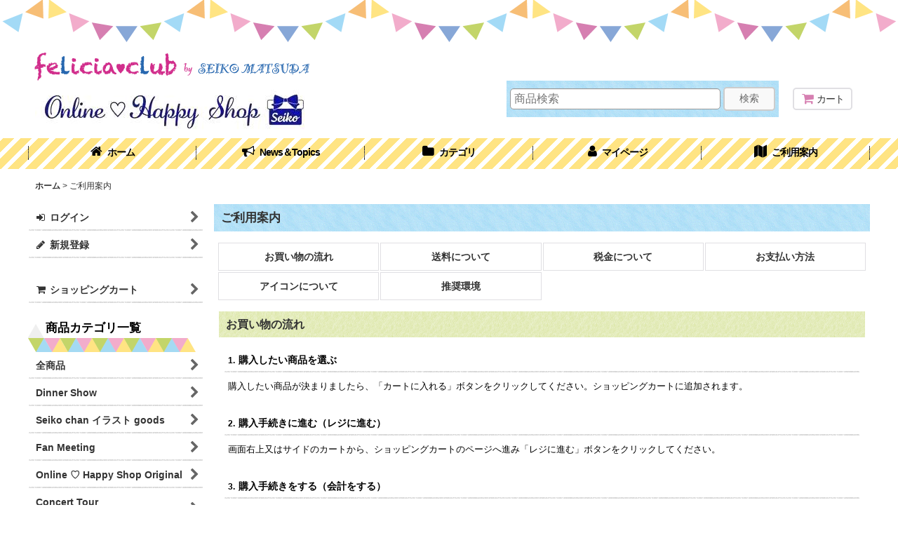

--- FILE ---
content_type: text/html; charset=UTF-8
request_url: https://www.feliciaclub-by-seikomatsuda.com/help
body_size: 14013
content:
<!DOCTYPE html><html lang="ja" class="responsive use_hover column_layout wide_layout touch021">
<head>
    <meta charset="utf-8" />
    <title>ご利用案内｜松田聖子｜felicia club by SEIKO MATSUDA Online Happy Shop オンラインストア</title>
    <meta name="keywords" content="松田聖子,フェリシアクラブ,タレント,ショップ,オンラインストア,ファッション,成城,felicia club" />
    <meta name="description" content="松田聖子がプロデュースするオンラインストア「felicia club by SEIKO MATSUDA」" />
    <meta name="viewport" content="width=device-width, initial-scale=1.0, user-scalable=yes, viewport-fit=cover" />
    <meta name="format-detection" content="telephone=no" />
    <meta name="apple-touch-fullscreen" content="YES" />
    <link rel="alternate" type="application/rss+xml" title="RSS" href="https://www.feliciaclub-by-seikomatsuda.com/rss/rss.php" />
    <link rel="canonical" href="https://www.feliciaclub-by-seikomatsuda.com/help" />
    <link href="https://www.feliciaclub-by-seikomatsuda.com/res/font/icon_font/ocnkiconf.min.css?v=11" rel="stylesheet">
    <link href="https://www.feliciaclub-by-seikomatsuda.com/res/touch001/style/ocnk.min.css?v=70" rel="stylesheet" />
    <link href="https://www.feliciaclub-by-seikomatsuda.com/res/touch021/style/template.css?1811011562" rel="stylesheet" />
    <link href="https://www.feliciaclub-by-seikomatsuda.com/res/touch021/style/default.css?1522656090" rel="stylesheet" />
    <script src="https://www.feliciaclub-by-seikomatsuda.com/res/touch021/js/jquery.min.js?1517808840"></script>
</head>
<body class="help_page_body">
  <div id="container" class="jpn_version visitor use_side_menu has_left_side_menu">
    <div id="inner_container" class="vertical_stacking">
      <div id="main_wrapper" class="stacking_item">
    <header>
        <div id="header_wrapper" class="standard_header has_search_bar">
            <div id="header" class="header">
                <div class="copy center_aligned_copy fix_center">
<img src="https://www.feliciaclub-by-seikomatsuda.com/data/feliciaclubstore/image/20141030_6b9e5a.png">
                </div>
                <div id="header_area" class="fix_center">
                    <div id="inner_header" class="flex_layout flex_j_between flex_nowrap">
                        <div class="header_left menu_opener_box left_menu_opener_box">
<div class="header_nav">
    <ul class="inner_header_nav  flex_layout flex_nowrap inner_header_nav_column1 reset_list_style">
        <li class="header_nav_item wrapped_item h_side_menu_opener flex_layout has_nav_icon" data-type="left">
            <a href="javascript:void(0);" class="nav_btn flex_layout flex_a_center" role="button">
                <div class="nav_text flex_s_center">
                    <i class="fa fa-bars menu_nav_icon" aria-hidden="true"></i>

                    <span class="nav_label"> メニュー</span>
                </div>
            </a>
        </li>
    </ul>
</div>
                        </div>
                        <div class="header_center center_shop_name">
                            <div class="shop_name_box">
                                <div class="shoplogofree custom_space">
<img src="https://www.feliciaclub-by-seikomatsuda.com/data/feliciaclubstore/image/online_logo_new.jpg">
                                </div>
                            </div>
                        </div>
                        <div class="header_right header_nav_size1">
<div class="header_nav">
    <ul class="inner_header_nav  flex_layout flex_nowrap flex_j_end inner_header_nav_column1 reset_list_style">
        <li class="header_nav_item wrapped_item h_cart flex_layout has_nav_icon">
            <a href="https://www.feliciaclub-by-seikomatsuda.com/cart" class="nav_btn flex_layout flex_a_center">
                <div class="nav_text flex_s_center">
                    <i class="fa fa-shopping-cart menu_nav_icon" aria-hidden="true"><span class="cart_qty"></span></i>

                    <span class="nav_label">カート</span>
                </div>
            </a>
        </li>
    </ul>
</div>
                        </div>
                    </div>
<div class="search_bar hidden_search_bar has_header_right_size1 header_search_bar">
    <div class="inner_search_bar fix_center">
                                    <div class="search form_data" itemscope="itemscope" itemtype="http://schema.org/WebSite">
                                <meta itemprop="url" content="https://www.feliciaclub-by-seikomatsuda.com" />
                                <form class="search_form" method="get" action="https://www.feliciaclub-by-seikomatsuda.com/product-list" role="search" itemprop="potentialAction" itemscope="itemscope" itemtype="http://schema.org/SearchAction">
                                    <meta itemprop="target" content="https://www.feliciaclub-by-seikomatsuda.com/product-list/?keyword={keyword}" />
                                    <input type="hidden" name="search_tmp" value="検索">                                    <input type="search" class="search_box" name="keyword" value="" placeholder="商品検索" itemprop="query-input" />
                                    <span class="global_btn">
                                        <button type="submit" class="searchinput btn_color_common btn_size_small vami" name="Submit" value="検索">
                                            <span class="button_head_space"></span>
                                            <span class="button_text">検索</span>
                                            <span class="button_end_space"></span>
                                        </button>

                                    </span>
                                </form>
                            </div>

        <span class="close_btn_box">
            <a href="javascript:void(0);" class="search_close icon_btn" aria-label="キャンセル" role="button">
                <span class="close_btn"><i class="fa fa-times" aria-hidden="true"></i></span>
            </a>
        </span>
    </div>
</div>
                </div>
            </div>

            <nav class="header_global_nav">
<div class="global_nav column5">
    <ul class="inner_global_nav  flex_layout flex_nowrap fix_center reset_list_style">
        <li class="global_nav_item wrapped_item g_home flex_layout has_nav_icon">
            <a href="https://www.feliciaclub-by-seikomatsuda.com/" class="nav_btn flex_layout flex_a_center">
                <div class="nav_text flex_s_center">
                    <i class="fa fa-home menu_nav_icon" aria-hidden="true"></i>

                    <span class="nav_label">ホーム</span>
                </div>
            </a>
        </li>
        <li class="global_nav_item wrapped_item g_news flex_layout has_nav_icon">
            <a href="https://www.feliciaclub-by-seikomatsuda.com/news" class="nav_btn flex_layout flex_a_center">
                <div class="nav_text flex_s_center">
                    <i class="fa fa-bullhorn menu_nav_icon" aria-hidden="true"></i>

                    <span class="nav_label">News＆Topics</span>
                </div>
            </a>
        </li>
        <li class="global_nav_item wrapped_item g_category flex_layout has_nav_icon">
            <a href="https://www.feliciaclub-by-seikomatsuda.com/category" class="nav_btn flex_layout flex_a_center">
                <div class="nav_text flex_s_center">
                    <i class="fa fa-folder menu_nav_icon" aria-hidden="true"></i>

                    <span class="nav_label">カテゴリ</span>
                </div>
            </a>
        </li>
        <li class="global_nav_item wrapped_item g_member flex_layout has_nav_icon">
            <a href="https://www.feliciaclub-by-seikomatsuda.com/member" class="nav_btn flex_layout flex_a_center secure_link">
                <div class="nav_text flex_s_center">
                    <i class="fa fa-user menu_nav_icon" aria-hidden="true"></i>

                    <span class="nav_label">マイページ</span>
                </div>
            </a>
        </li>
        <li class="global_nav_item wrapped_item g_help flex_layout nav_on has_nav_icon">
            <a href="https://www.feliciaclub-by-seikomatsuda.com/help" class="nav_btn flex_layout flex_a_center">
                <div class="nav_text flex_s_center">
                    <i class="fa fa-map menu_nav_icon" aria-hidden="true"></i>

                    <span class="nav_label">ご利用案内</span>
                </div>
            </a>
        </li>
    </ul>
</div>
            </nav>

            <div class="popup_base popup_base_menu fix_center">
                <div class="popup_nav_area popup_primal_menu hidden_nav_area fix_center" aria-hidden="true" aria-expanded="false" role="dialog">
                    <div class="inner_popup_nav_area popup_nav_box fix_center">
                        <div class="upper_popup_nav">
<div class="header_font_setting">
    <div class="font_setting">
        <span class="set_font_title">文字サイズ<span class="colon">:</span></span>
        <span class="set_font_normal"></span><span class="set_font_large"></span>
    </div>
</div>
                        </div>
<div class="popup_nav column1">
    <ul class="inner_popup_nav  flex_layout advanced_flex_wrap padfix reset_list_style" data-inner=".nav_text">
        <li class="popup_nav_item wrapped_item t_home flex_layout has_nav_icon">
            <a href="https://www.feliciaclub-by-seikomatsuda.com/" class="nav_btn flex_layout flex_a_center">
                <div class="nav_text flex_s_center">
                    <i class="fa fa-home menu_nav_icon" aria-hidden="true"></i>
                    <i class="fa fa-chevron-right right_side_nav_icon chevron_right_icon" aria-hidden="true"></i>

                    <span class="nav_label">ホーム</span>
                </div>
            </a>
        </li>
        <li class="popup_nav_item wrapped_item t_cart flex_layout has_nav_icon">
            <a href="https://www.feliciaclub-by-seikomatsuda.com/cart" class="nav_btn flex_layout flex_a_center">
                <div class="nav_text flex_s_center">
                    <i class="fa fa-shopping-cart menu_nav_icon" aria-hidden="true"><span class="cart_qty"></span></i>
                    <i class="fa fa-chevron-right right_side_nav_icon chevron_right_icon" aria-hidden="true"></i>

                    <span class="nav_label">ショッピングカート</span>
                </div>
            </a>
        </li>
        <li class="popup_nav_item wrapped_item t_register flex_layout has_nav_icon">
            <a href="https://www.feliciaclub-by-seikomatsuda.com/register" class="nav_btn flex_layout flex_a_center secure_link">
                <div class="nav_text flex_s_center">
                    <i class="fa fa-pencil menu_nav_icon" aria-hidden="true"></i>
                    <i class="fa fa-chevron-right right_side_nav_icon chevron_right_icon" aria-hidden="true"></i>

                    <span class="nav_label">新規登録</span>
                </div>
            </a>
        </li>
        <li class="popup_nav_item wrapped_item t_singin flex_layout has_nav_icon">
            <a href="https://www.feliciaclub-by-seikomatsuda.com/member-login" class="nav_btn flex_layout flex_a_center secure_link">
                <div class="nav_text flex_s_center">
                    <i class="fa fa-sign-in menu_nav_icon" aria-hidden="true"></i>
                    <i class="fa fa-chevron-right right_side_nav_icon chevron_right_icon" aria-hidden="true"></i>

                    <span class="nav_label">ログイン</span>
                </div>
            </a>
        </li>
        <li class="popup_nav_item wrapped_item t_search flex_layout has_nav_icon search_bar_opener">
            <a href="javascript:void(0);" class="nav_btn flex_layout flex_a_center" aria-haspopup="true" role="button">
                <div class="nav_text flex_s_center">
                    <i class="fa fa-search menu_nav_icon" aria-hidden="true"></i>
                    <i class="fa fa-chevron-right right_side_nav_icon chevron_right_icon" aria-hidden="true"></i>

                    <span class="nav_label">商品検索</span>
                </div>
            </a>
        </li>
        <li class="popup_nav_item wrapped_item t_category flex_layout has_nav_icon">
            <a href="https://www.feliciaclub-by-seikomatsuda.com/category" class="nav_btn flex_layout flex_a_center">
                <div class="nav_text flex_s_center">
                    <i class="fa fa-folder menu_nav_icon" aria-hidden="true"></i>
                    <i class="fa fa-chevron-right right_side_nav_icon chevron_right_icon" aria-hidden="true"></i>

                    <span class="nav_label">商品カテゴリ一覧</span>
                </div>
            </a>
        </li>
        <li class="popup_nav_item wrapped_item item_list_link t_newitem flex_layout has_nav_icon">
            <a href="https://www.feliciaclub-by-seikomatsuda.com/new" class="nav_btn flex_layout flex_a_center">
                <div class="nav_text flex_s_center">
                    <i class="fa fa-flag menu_nav_icon" aria-hidden="true"></i>
                    <i class="fa fa-chevron-right right_side_nav_icon chevron_right_icon" aria-hidden="true"></i>

                    <span class="nav_label">New Items</span>
                </div>
            </a>
        </li>
        <li class="popup_nav_item wrapped_item t_recommend flex_layout has_nav_icon">
            <a href="https://www.feliciaclub-by-seikomatsuda.com/pickup" class="nav_btn flex_layout flex_a_center">
                <div class="nav_text flex_s_center">
                    <i class="fa fa-thumbs-o-up menu_nav_icon" aria-hidden="true"></i>
                    <i class="fa fa-chevron-right right_side_nav_icon chevron_right_icon" aria-hidden="true"></i>

                    <span class="nav_label">おすすめ商品</span>
                </div>
            </a>
        </li>
        <li class="popup_nav_item wrapped_item item_list_link t_ranking flex_layout has_nav_icon">
            <a href="https://www.feliciaclub-by-seikomatsuda.com/ranking" class="nav_btn flex_layout flex_a_center">
                <div class="nav_text flex_s_center">
                    <i class="fa fa-trophy menu_nav_icon" aria-hidden="true"></i>
                    <i class="fa fa-chevron-right right_side_nav_icon chevron_right_icon" aria-hidden="true"></i>

                    <span class="nav_label">Item Ranking</span>
                </div>
            </a>
        </li>
        <li class="popup_nav_item wrapped_item t_info flex_layout has_nav_icon">
            <a href="https://www.feliciaclub-by-seikomatsuda.com/info" class="nav_btn flex_layout flex_a_center">
                <div class="nav_text flex_s_center">
                    <i class="fa fa-file-text menu_nav_icon" aria-hidden="true"></i>
                    <i class="fa fa-chevron-right right_side_nav_icon chevron_right_icon" aria-hidden="true"></i>

                    <span class="nav_label">特定商取引法表示</span>
                </div>
            </a>
        </li>
        <li class="popup_nav_item wrapped_item t_help flex_layout nav_on has_nav_icon">
            <a href="https://www.feliciaclub-by-seikomatsuda.com/help" class="nav_btn flex_layout flex_a_center">
                <div class="nav_text flex_s_center">
                    <i class="fa fa-map menu_nav_icon" aria-hidden="true"></i>
                    <i class="fa fa-chevron-right right_side_nav_icon chevron_right_icon" aria-hidden="true"></i>

                    <span class="nav_label">ご利用案内</span>
                </div>
            </a>
        </li>
        <li class="popup_nav_item wrapped_item t_contact flex_layout has_nav_icon">
            <a href="https://www.feliciaclub-by-seikomatsuda.com/contact" class="nav_btn flex_layout flex_a_center secure_link">
                <div class="nav_text flex_s_center">
                    <i class="fa fa-envelope menu_nav_icon" aria-hidden="true"></i>
                    <i class="fa fa-chevron-right right_side_nav_icon chevron_right_icon" aria-hidden="true"></i>

                    <span class="nav_label">お問い合わせ</span>
                </div>
            </a>
        </li>
    </ul>
</div>
                        <div class="lower_popup_nav">
                        </div>
                        <div class="nav_close_box">
                            <a href="javascript:void(0);" class="nav_close" aria-label="閉じる" role="button"><span class="nav_close_btn"><i class="fa fa-times" aria-hidden="true"></i></span></a>
                        </div>
                        <a class="close_btn_box icon_btn" href="javascript:void(0);" aria-label="閉じる" role="button">
                            <span class="close_btn">
                                <i class="fa fa-times" aria-hidden="true"></i>
                            </span>
                        </a>
                    </div>
                </div>
            </div>

        </div>
    </header>

        <div id="contents" class="layout_2_col standard_contents">

    <div class="breadcrumb_area fix_center">
    <ol class="breadcrumb_list" itemscope itemtype="https://schema.org/BreadcrumbList">
        <li class="breadcrumb_nav breadcrumb_nav1" itemprop="itemListElement" itemscope itemtype="https://schema.org/ListItem">
            <a href="https://www.feliciaclub-by-seikomatsuda.com/" itemprop="item">
                <span class="breadcrumb_text" itemprop="name">ホーム</span>
            </a>
            <meta itemprop="position" content="1">
        </li>
        <li class="breadcrumb_nav" itemprop="itemListElement" itemscope itemtype="https://schema.org/ListItem">
            <span class="gt">&gt;</span>
                <span class="thispage" itemprop="name">ご利用案内</span>
            <meta itemprop="position" content="2">
        </li>
    </ol>
</div>
        <div id="inner_contents" class="clearfix fix_center">
          <div id="maincol">
            <main id="main_container">
              <div id="inner_main_container">
                <section>
                  <div class="page_box help">
                                <div class="page_title">
                                    <h2>
                                        <span class="title_head_space"></span>
                                        <span class="title_text">ご利用案内</span>
                                        <span class="title_end_space"></span>

                                    </h2>
                                </div>

                    <div class="page_contents help_contents help_regular_contents">
                      <div class="inner_page_contents">
                        <div class="help_navigation anchor_nav_area">
                          <div class="flex_layout flex_wrap reset_list_style" data-adjustment="off">
                                                        <div class="help_flow_btn_box wrapped_item flex_layout">
                              <a href="#help_step" class="help_flow_btn flex_layout flex_a_center flex_j_center anchor_link nav_btn">
                                <div class="nav_text flex_s_center"><span class="anchor_nav_head_space"></span>お買い物の流れ<span class="anchor_nav_end_space"></span></div>
                              </a>
                            </div>
                                                        <div class="help_shipping_btn_box wrapped_item flex_layout">
                              <a href="#help_charge" class="help_shipping_btn flex_layout flex_a_center flex_j_center anchor_link nav_btn">
                                <div class="nav_text flex_s_center"><span class="anchor_nav_head_space"></span>送料について<span class="anchor_nav_end_space"></span></div>
                              </a>
                            </div>
                                                        <div class="help_tax_btn_box wrapped_item flex_layout">
                              <a href="#help_tax" class="help_tax_btn flex_layout flex_a_center flex_j_center anchor_link nav_btn">
                                <div class="nav_text flex_s_center"><span class="anchor_nav_head_space"></span>税金について<span class="anchor_nav_end_space"></span></div>
                              </a>
                            </div>
                                                        <div class="help_pay_btn_box wrapped_item flex_layout">
                              <a href="#help_payment" class="help_pay_btn flex_layout flex_a_center flex_j_center anchor_link nav_btn">
                                <div class="nav_text flex_s_center"><span class="anchor_nav_head_space"></span>お支払い方法<span class="anchor_nav_end_space"></span></div>
                              </a>
                            </div>
                                                        <div class="help_icon_btn_box wrapped_item flex_layout">
                              <a href="#help_icon" class="help_icon_btn flex_layout flex_a_center flex_j_center anchor_link nav_btn">
                                <div class="nav_text flex_s_center"><span class="anchor_nav_head_space"></span>アイコンについて<span class="anchor_nav_end_space"></span></div>
                              </a>
                            </div>
                                                        <div class="help_environment_btn_box wrapped_item flex_layout">
                              <a href="#help_spec" class="help_environment_btn flex_layout flex_a_center flex_j_center anchor_link nav_btn">
                                <div class="nav_text flex_s_center"><span class="anchor_nav_head_space"></span>推奨環境<span class="anchor_nav_end_space"></span></div>
                              </a>
                            </div>
                                                      </div>
                        </div>
                                        <section id="01">
                                            <div id="help_step" class="contents_box">
                                                <div class="section_title">
                                                    <h3>
                                                        <span class="title_head_space"></span>
                                                        <span class="title_text">お買い物の流れ</span>
                                                        <span class="title_end_space"></span>
                                                    </h3>
                                                </div>
                                                <div id="step_contents" class="inner_contents_box">
                                                    <section>
                                                        <div id="step1" class="help_step">
                                                            <div class="section_title">
                                                                <h4>
                                                                    <span class="title_head_space"></span>
                                                                    <span class="title_text"><span class="step_number">1.</span>購入したい商品を選ぶ</span>
                                                                    <span class="title_end_space"></span>
                                                                </h4>
                                                            </div>
                                                                <div class="help_data help_step_data">
                                                                <p>購入したい商品が決まりましたら、「カートに入れる」ボタンをクリックしてください。ショッピングカートに追加されます。</p>
                                                            </div>
                                                            </div>
                                                    </section>
                                                    <section>
                                                        <div id="step2" class="help_step">
                                                            <div class="section_title">
                                                                <h4>
                                                                    <span class="title_head_space"></span>
                                                                    <span class="title_text"><span class="step_number">2.</span>購入手続きに進む（レジに進む）</span>
                                                                    <span class="title_end_space"></span>
                                                                </h4>
                                                            </div>
                                                                <div class="help_data help_step_data">
                                                                <p>画面右上又はサイドのカートから、ショッピングカートのページへ進み「レジに進む」ボタンをクリックしてください。</p>
                                                            </div>
                                                            </div>
                                                    </section>
                                                    <section>
                                                        <div id="step3" class="help_step">
                                                            <div class="section_title">
                                                                <h4>
                                                                    <span class="title_head_space"></span>
                                                                    <span class="title_text"><span class="step_number">3.</span>購入手続きをする（会計をする）</span>
                                                                    <span class="title_end_space"></span>
                                                                </h4>
                                                            </div>
                                                                <div class="help_data help_step_data">
                                                                <p>カートの説明に従って、「購入者情報」「お届け先情報」「お支払い方法」などを決定します。</p>
                                                            </div>
                                                            </div>
                                                    </section>
                                                    <section>
                                                        <div id="step4" class="help_step">
                                                            <div class="section_title">
                                                                <h4>
                                                                    <span class="title_head_space"></span>
                                                                    <span class="title_text"><span class="step_number">4.</span>確認のメールが届きます</span>
                                                                    <span class="title_end_space"></span>
                                                                </h4>
                                                            </div>
                                                                <div class="help_data help_step_data">
                                                                <p>購入内容のメールが届きます。</p>
                                                            </div>
                                                            </div>
                                                    </section>
                                                    <section>
                                                        <div id="step5" class="help_step">
                                                            <div class="section_title">
                                                                <h4>
                                                                    <span class="title_head_space"></span>
                                                                    <span class="title_text"><span class="step_number">5.</span>商品が届きます</span>
                                                                    <span class="title_end_space"></span>
                                                                </h4>
                                                            </div>
                                                            </div>
                                                    </section>
                                                    <div id="freearea" class="help_step">
                                                        <div class="help_data help_step_data custom_space">
※お客様のご都合による返品はいたしかねますので予めご了承お願いいたします。<br />
商品発送後、ご注文いただきました商品が返送された場合は、発送・返送にかかった往復の送料・代引手数料・梱包材費用等の実費をご請求させていただきます。予めご了承の程お願いいたします。<br />
<br />
 交換をご希望の場合は、商品到着後5日以内にお問い合わせフォームから<br />
メールにてお知らせください。<br />
 同額、またはそれ以上の商品が交換対象となります。<br />
お客様のご都合による交換につきましての送料は、お客様負担とさせていただきます。<br />
 商品は、宅急便の「元払い」または、ゆうパックにてご返送ください。<br />
なお、交換に関してはご希望に添えない場合もございますので予めご了承ください。<br />
 当社理由（お申込み商品と異なっている・汚損・破損）の場合は、返品・交換させていただきます。<br />
その際の送料は、当社負担といたします。<br />
<br />
 万一、配送中の破損などがございましたら、まず配送業者であるヤマト運輸に直接ご連絡ください。<br />
その際、配送担当者より直接ご連絡させていただく場合がございますので、予めご了承ください。<br />
その後、送料・手数料とも当社負担で早急にご注文いただいた商品をご送付いたします。<br />
(但し、在庫がない商品に関しては交換ができない場合もございます。）<br />
また、交換に関してご希望に添えない場合もございますので予めご了承の程宜しくお願いいたします。
                                                        </div>
                                                    </div>
                                                </div>
                                            </div>
                                        </section>
                                        <section id="02">
                                            <div id="help_charge" class="contents_box">
                                                <div class="section_title">
                                                    <h3>
                                                        <span class="title_head_space"></span>
                                                        <span class="title_text">送料について</span>
                                                        <span class="title_end_space"></span>
                                                    </h3>
                                                </div>
                                                <div id="charge_contents" class="inner_contents_box help_charge_free">
                                                    <div class="help_data help_charge_free_data custom_space">
<div class="side_box shoppingcart side_cart_empty"><div class="section_title"><h2>宅急便運賃一覧表</h2></div></div><p>（単位：円）  (下記料金の消費外税は外税です。)   2025年10月1日よりヤマト運輸宅急便基本運賃の改定に伴い、<br />
120サイズ以上の送料を変更させていただきました。<br />
皆様のご理解とご協力をお願い致します。<br />
<br />
商品の注文内容により送料が変更になる場合がございます。<br />
その際は受注確定メールにて変更後の金額をお知らせいたしますので、<br />
ご了承願います。<br />
</p><p>&nbsp;</p><table class="standard-1"><colgroup><col width="7%" /> <col width="8%" /> <col width="8%" /> <col width="8%" /> <col width="9%" /> <col width="7%" /> <col width="7%" /> <col width="7%" /> <col width="9%" /> <col width="7%" /> <col width="7%" /> <col width="9%" /> <col width="7%" /></colgroup><tbody><tr><th>サイズ</th><th>北海道</th><th>北東北</th><th>南東北</th><th>関東</th><th>信越</th><th>中部</th><th>北陸</th><th>関西</th><th>中国</th><th>四国</th><th>九州</th><th>沖縄</th></tr><tr><th>&nbsp;</th><td>北海道</td><td>青森県<br />秋田県<br />岩手県</td><td>宮城県<br />山形県<br />福島県</td><td>茨城県<br />栃木県<br />群馬県<br />埼玉県<br />千葉県<br />神奈川県<br />東京都<br />山梨県</td><td>新潟県<br />長野県</td><td>静岡県<br />愛知県<br />三重県<br />岐阜県</td><td>富山県<br />石川県<br />福井県</td><td>大阪府<br />京都府<br />滋賀県<br />奈良県<br />和歌山県<br />兵庫県</td><td>岡山県<br />広島県<br />山口県<br />鳥取県<br />島根県</td><td>香川県<br />徳島県<br />愛媛県<br />高知県</td><td>福岡県<br />佐賀県<br />長崎県<br />熊本県<br />大分県<br />宮崎県<br />鹿児島県</td><td>沖縄県</td></tr><tr><th>60</th><td>1,320</td><td>960</td><td>850</td><td>850</td><td>850</td><td>850</td><td>850</td><td>960</td><td>1,080</td><td>1,080</td><td>1,320</td><td>1,320</td></tr><tr><th>80</th><td>1,580</td><td>1,220</td><td>1,110</td><td>1,110</td><td>1,110</td><td>1,110</td><td>1,110</td><td>1,220</td><td>1,340</td><td>1,340</td><td>1,580</td><td>1,880</td></tr><tr><th>100</th><td>1,860</td><td>1,500</td><td>1,390</td><td>1,390</td><td>1,390</td><td>1,390</td><td>1,390</td><td>1,500</td><td>1,620</td><td>1,620</td><td>1,860</td><td>2,460</td></tr><tr><th>120</th><td>2,370</td><td>1,970</td><td>1,850</td><td>1,850</td><td>1,850</td><td>1,850</td><td>1,850</td><td>1,970</td><td>2,100</td><td>2,100</td><td>2,370</td><td>3,050</td></tr><tr><th>140</th><td>2,950</td><td>2,520</td><td>2,390</td><td>2,390</td><td>2,390</td><td>2,390</td><td>2,390</td><td>2,520</td><td>2,660</td><td>2,660</td><td>2,950</td><td>3,660</td></tr><tr><th>160</th><td>3,300</td><td>2,870</td><td>2,740</td><td>2,740</td><td>2,740</td><td>2,740</td><td>2,740</td><td>2,870</td><td>3,010</td><td>3,010</td><td>3,300</td><td>4,250</td></tr></tbody></table><p>&nbsp;</p><p>&nbsp;</p><p><strong>【ご利用上のご注意】</strong><ul><li>大きさ（cm）は、縦・横・高さの合計です。</li><li>大きさ、重さのどちらか一方が超えている場合は、超えている方のサイズの扱いになります。</li></ul><table class="standard-2"><tbody><tr><th colspan="3">サイズ区分</th></tr><tr><th>サイズ</th><th>3辺計</th><th>重量</th></tr><tr><td class="zone">60サイズ</td><td>60cm迄</td><td>2kg迄</td></tr><tr><td class="zone">80サイズ</td><td>80cm迄</td><td>5kg迄</td></tr><tr><td class="zone">100サイズ</td><td>100cm迄</td><td>10kg迄</td></tr><tr><td class="zone">120サイズ</td><td>120cm迄</td><td>15kg迄</td></tr><tr><td class="zone">140サイズ</td><td>140cm迄</td><td>20kg迄</td></tr><tr><td class="zone">160サイズ</td><td>160cm迄</td><td>25kg迄</td></tr></tbody></table></p>
                                                    </div>
                                                </div>
                                            </div>
                                        </section>
                                        <section id="07">
                                            <div id="help_tax" class="contents_box">
                                                <div class="section_title">
                                                    <h3>
                                                        <span class="title_head_space"></span>
                                                        <span class="title_text">税金について</span>
                                                        <span class="title_end_space"></span>
                                                    </h3>
                                                </div>
                                                <div id="tax_contents" class="inner_contents_box">
                                                    <section>
                                                        <div id="tax1" class="help_tax">
                                                            <div class="section_title">
                                                                <h4>
                                                                    <span class="title_head_space"></span>
                                                                    <span class="title_text">内税表示</span>
                                                                    <span class="title_end_space"></span>
                                                                </h4>
                                                            </div>
                                                            <div class="help_data help_tax_data">
                                                                <p>※税金は販売価格に含まれています</p>
                                                            </div>
                                                        </div>
                                                    </section>
                                                </div>
                                            </div>
                                        </section>
                                        <section id="03">
                                            <div id="help_payment" class="contents_box">
                                                <div class="section_title">
                                                    <h3>
                                                        <span class="title_head_space"></span>
                                                        <span class="title_text">お支払い方法</span>
                                                        <span class="title_end_space"></span>
                                                    </h3>
                                                </div>
                                                <div id="payment_contents" class="inner_contents_box">

<section>
    <div id="payment_cod" class="help_payment">
        <div class="section_title">
            <h4>
                <span class="title_head_space"></span>
                <span class="title_text">代金引換</span>
                <span class="title_end_space"></span>
            </h4>
        </div>
        <div class="help_data help_payment_data">
            <p>業者はヤマト運輸を使用します。</p>
            <div class="data_table_box">
                <table class="data_table">
                    <caption><div class="table_caption"><span class="caption_text">代金引換手数料は下記のとおりです。 総お支払い金額(商品代＋送料＋代金引換手数料)に応じて、代金引換手数料が決まります。</span></div></caption>
                    <thead>
                        <tr>
                            <th class="cell_header postop cellcenter posleft" scope="col">総お支払い金額</th>
                            <th class="cell_header postop cellcenter posright" scope="col">手数料</th>
                        </tr>
                    </thead>
                    <tbody>
                        <tr>
                            <th class="cell_header cellnormal cellleft posleft" scope="row">0<span class="currency_label after_price">円</span>以上～10,000<span class="currency_label after_price">円</span>未満</th>
                            <td class="cell_data cellright posright"><span class="payment_price">330<span class="currency_label after_price">円</span></span></td>
                        </tr>
                        <tr>
                            <th class="cell_header cellnormal cellleft posleft" scope="row">10,000<span class="currency_label after_price">円</span>以上～30,000<span class="currency_label after_price">円</span>未満</th>
                            <td class="cell_data cellright posright"><span class="payment_price">440<span class="currency_label after_price">円</span></span></td>
                        </tr>
                        <tr>
                            <th class="cell_header cellnormal cellleft posleft" scope="row">30,000<span class="currency_label after_price">円</span>以上～100,000<span class="currency_label after_price">円</span>未満</th>
                            <td class="cell_data cellright posright"><span class="payment_price">660<span class="currency_label after_price">円</span></span></td>
                        </tr>
                        <tr>
                            <th class="cell_header cellnormal cellleft posleft posbottom" scope="row">100,000<span class="currency_label after_price">円</span>以上～300,000<span class="currency_label after_price">円</span>未満</th>
                            <td class="cell_data cellright posright posbottom"><span class="payment_price">1,100<span class="currency_label after_price">円</span></span></td>
                        </tr>
                    </tbody>
                </table>
            </div>
        </div>
    </div>
</section>
<section>
    <div id="payment_card" class="help_payment">
        <div class="section_title">
            <h4>
                <span class="title_head_space"></span>
                <span class="title_text">クレジットカード</span>
                <span class="title_end_space"></span>
            </h4>
        </div>
    </div>
</section>                                                </div>
                                            </div>
                                        </section>
                                        <section id="04">
                                            <div id="help_icon" class="contents_box">
                                                <div class="section_title">
                                                    <h3>
                                                        <span class="title_head_space"></span>
                                                        <span class="title_text">アイコンについて</span>
                                                        <span class="title_end_space"></span>
                                                    </h3>
                                                </div>
                                                <div id="icon_contents" class="inner_contents_box">
                                                    <div class="help_data help_icon_data">
                                                        <div class="data_table_box">
                                                            <table class="data_table">
                                                                <tbody>
                                                                    <tr id="icon_new">
                                                                        <th class="cell_header cellcenter posleft postop" scope="row">
                                                                            <img src="https://www.feliciaclub-by-seikomatsuda.com/res/css78/img/new.gif" width="60" height="15" class="icon_new vami" alt="" />
                                                                        </th>
                                                                        <td class="cell_data cellleft posright postop">
                                                                            <div class="help_icon_data custom_space">
新着商品です。
                                                                     </div>
                                                                        </td>
                                                                    </tr>
                                                                    <tr id="icon_pickup">
                                                                        <th class="cell_header cellcenter posleft" scope="row">
                                                                            <img src="https://www.feliciaclub-by-seikomatsuda.com/res/css36/img/pickup.gif" width="60" height="15" class="icon_pickup vami" alt="" />
                                                                        </th>
                                                                        <td class="cell_data cellleft posright">
                                                                            <div class="help_icon_data custom_space">
おすすめ商品です。
                                                                            </div>
                                                                        </td>
                                                                    </tr>
                                                                    <tr id="icon_rank">
                                                                        <th class="cell_header cellcenter posleft posbottom" scope="row">
                                                                            <img src="https://www.feliciaclub-by-seikomatsuda.com/res/layout021/img/icon_no1_x2.gif" width="60" height="15" class="icon_rank vami" alt="" />
                                                                        </th>
                                                                        <td class="cell_data cellleft posright posbottom">
                                                                            <div class="help_icon_data custom_space">
売り上げランキング上位5位までこのマークがつきます。
                                                                            </div>
                                                                        </td>
                                                                    </tr>
                                                                </tbody>
                                                            </table>
                                                        </div>
                                                    </div>
                                                </div>
                                            </div>
                                        </section>
                                        <section id="08">
                                            <div id="help_spec" class="contents_box">
                                                <div class="section_title">
                                                    <h3>
                                                        <span class="title_head_space"></span>
                                                        <span class="title_text">推奨環境</span>
                                                        <span class="title_end_space"></span>
                                                    </h3>
                                                </div>
                                                <div id="spec_contents" class="inner_contents_box">
                                                    <div id="spec1" class="help_spec">
                                                        <div class="help_data help_spec_data">
                                                            <dl>
                                                                <dt>利用ブラウザについて</dt>
                                                                <dd>
                                                                    <p class="help_spec_ios box_padding"><span class="help_spec_device">iOS 16.7.10以上<span class="colon">:</span></span> <span class="help_spec_browser_safari">Safari</span></p>
                                                                    <p class="help_spec_android box_padding"><span class="help_spec_device">Android<span class="colon">:</span></span> <span class="help_spec_browser_chrome">Chrome</span></p>
                                                                    <p class="help_spec_windows box_padding"><span class="help_spec_device">Windows<span class="colon">:</span></span> <span class="help_spec_browser_ie">Microsoft Edge</span><span class="help_spec_browser_firefox"><span class="comma_separator">, </span>Firefox</span><span class="help_spec_browser_chrome"><span class="comma_separator">, </span>Google Chrome</span></p>
                                                                    <p class="help_spec_mac box_padding"><span class="help_spec_device">Mac macOS 13以上<span class="colon">:</span></span> <span class="help_spec_browser_safari">Safari</span><span class="help_spec_browser_firefox"><span class="comma_separator">, </span>Firefox</span><span class="help_spec_browser_chrome"><span class="comma_separator">, </span>Google Chrome</span></p>
                                                                </dd>
                                                            </dl>
                                                        </div>
                                                    </div>
                                                    <div id="spec2" class="help_spec">
                                                        <div class="help_data help_spec_data">
                                                            <dl>
                                                                <dt>Cookie(クッキー)</dt>
                                                                <dd>Cookieを「無効」に設定されている場合は、Cookieを「有効」に設定してご利用ください。</dd>
                                                            </dl>
                                                        </div>
                                                    </div>
                                                    <div id="spec3" class="help_spec">
                                                        <div class="help_data help_spec_data">
                                                            <dl>
                                                                <dt>SSL</dt>
                                                                <dd>
                                                                    <div class="clearfix">
                                                                        <p>このサイトではネット上でより安全にデータを送受信するために、SSLを利用しています。<br />SSLとは、インターネット上での送受信するデータを暗号化し、お客様のプライバシーを保護するシステムです。</p>
                                                                        <img src="https://www.feliciaclub-by-seikomatsuda.com/res/touch021/img/all/ssl_x2.gif" class="ssl_image" width="115" height="55" alt="SSL" />
                                                                    </div>
                                                                </dd>
                                                            </dl>
                                                        </div>
                                                    </div>
                                                </div>
                                            </div>
                                        </section>

                                    </div>
                                </div>

                            </div>
                        </section>

                    </div>
                </main>
            </div>

            <aside id="left_side_col" class="side_col">
                <div class="side_container has_toggle_menu_list">
                    <div class="inner_side_container">
                        <div class="side_box login_nav_box side_section">
<div class="side_nav column1 basic_nav">
    <ul class="inner_side_nav  inner_basic_nav flex_nowrap padfix reset_list_style" data-inner=".nav_text">
        <li class="basic_nav_item wrapped_item s_singin flex_layout has_nav_icon">
            <a href="https://www.feliciaclub-by-seikomatsuda.com/member-login" class="nav_btn flex_layout flex_a_center secure_link">
                <div class="nav_text flex_s_center">
                    <i class="fa fa-sign-in menu_nav_icon" aria-hidden="true"></i>
                    <i class="fa fa-chevron-right right_side_nav_icon chevron_right_icon" aria-hidden="true"></i>

                    <span class="nav_label">ログイン</span>
                </div>
            </a>
        </li>
        <li class="basic_nav_item wrapped_item s_register flex_layout has_nav_icon">
            <a href="https://www.feliciaclub-by-seikomatsuda.com/register" class="nav_btn flex_layout flex_a_center secure_link">
                <div class="nav_text flex_s_center">
                    <i class="fa fa-pencil menu_nav_icon" aria-hidden="true"></i>
                    <i class="fa fa-chevron-right right_side_nav_icon chevron_right_icon" aria-hidden="true"></i>

                    <span class="nav_label">新規登録</span>
                </div>
            </a>
        </li>
    </ul>
</div>
                        </div>
                        <div class="side_box cart_nav_box side_section">
<div class="side_nav column1 basic_nav">
    <ul class="inner_side_nav  inner_basic_nav flex_nowrap padfix reset_list_style" data-inner=".nav_text">
        <li class="basic_nav_item wrapped_item s_cart flex_layout has_nav_icon">
            <a href="https://www.feliciaclub-by-seikomatsuda.com/cart" class="nav_btn flex_layout flex_a_center">
                <div class="nav_text flex_s_center">
                    <i class="fa fa-shopping-cart menu_nav_icon" aria-hidden="true"><span class="cart_qty"></span></i>
                    <i class="fa fa-chevron-right right_side_nav_icon chevron_right_icon" aria-hidden="true"></i>

                    <span class="nav_label">ショッピングカート</span>
                </div>
            </a>
        </li>
    </ul>
</div>
                        </div>
                                                                                    <section class="side_box category_nav_box side_section">
                            <div class="section_title">
                                <h2>
                                    <span class="title_head_space"></span>
                                    <span class="title_text">商品カテゴリ一覧</span>
                                    <span class="title_end_space"></span>
                                </h2>
                            </div>
                            <div class="side_itemlist_nav category_nav">
                                <ul class="menu_link_list inner_itemlist_nav toggle_menu_list">
                                    <li class="menu_link_item itemlist_nav_item all_items">
                                        <a href="https://www.feliciaclub-by-seikomatsuda.com/product-list" class="parental_menu_link item_list_link nav_btn">
                                            <span class="nav_space"></span>
                                            <i class="fa fa-chevron-right right_side_nav_icon chevron_right_icon" aria-hidden="true"></i>
                                            <span class="nav_label">全商品</span>
                                        </a>
                                    </li>
                                    <li class="menu_link_item itemlist_nav_item maincategory16">
                                        <a href="https://www.feliciaclub-by-seikomatsuda.com/product-list/16" class="parental_menu_link item_list_link nav_btn categorylink16">
                                            <div class="nav_text flex_s_center">
                                                <span class="nav_space"></span>
                                                <i class="fa fa-chevron-right right_side_nav_icon chevron_right_icon" aria-hidden="true"></i>
                                                <span class="nav_label">
                                                    Dinner Show
                                                </span>
                                            </div>
                                        </a>
                                    </li>
                                    <li class="menu_link_item itemlist_nav_item maincategory40">
                                        <a href="https://www.feliciaclub-by-seikomatsuda.com/product-list/40" class="parental_menu_link item_list_link nav_btn categorylink40">
                                            <div class="nav_text flex_s_center">
                                                <span class="nav_space"></span>
                                                <i class="fa fa-chevron-right right_side_nav_icon chevron_right_icon" aria-hidden="true"></i>
                                                <span class="nav_label">
                                                    Seiko chan イラスト goods
                                                </span>
                                            </div>
                                        </a>
                                    </li>
                                    <li class="menu_link_item itemlist_nav_item maincategory50">
                                        <a href="https://www.feliciaclub-by-seikomatsuda.com/product-list/50" class="parental_menu_link item_list_link nav_btn categorylink50">
                                            <div class="nav_text flex_s_center">
                                                <span class="nav_space"></span>
                                                <i class="fa fa-chevron-right right_side_nav_icon chevron_right_icon" aria-hidden="true"></i>
                                                <span class="nav_label">
                                                    Fan Meeting
                                                </span>
                                            </div>
                                        </a>
                                    </li>
                                    <li class="menu_link_item itemlist_nav_item maincategory34">
                                        <a href="https://www.feliciaclub-by-seikomatsuda.com/product-list/34" class="parental_menu_link item_list_link nav_btn categorylink34">
                                            <div class="nav_text flex_s_center">
                                                <span class="nav_space"></span>
                                                <i class="fa fa-chevron-right right_side_nav_icon chevron_right_icon" aria-hidden="true"></i>
                                                <span class="nav_label">
                                                    Online ♡ Happy Shop Original
                                                </span>
                                            </div>
                                        </a>
                                    </li>
                                    <li class="menu_link_item itemlist_nav_item maincategory56">
                                        <a href="https://www.feliciaclub-by-seikomatsuda.com/product-list/56" class="parental_menu_link item_list_link nav_btn categorylink56">
                                            <div class="nav_text flex_s_center">
                                                <span class="nav_space"></span>
                                                <i class="fa fa-chevron-right right_side_nav_icon chevron_right_icon" aria-hidden="true"></i>
                                                <span class="nav_label">
                                                    Concert Tour 2025【Sing!Sing!Sing!】
                                                </span>
                                            </div>
                                        </a>
                                    </li>
                                    <li class="menu_link_item itemlist_nav_item maincategory49">
                                        <a href="https://www.feliciaclub-by-seikomatsuda.com/product-list/49" class="parental_menu_link item_list_link nav_btn categorylink49">
                                            <div class="nav_text flex_s_center">
                                                <span class="nav_space"></span>
                                                <i class="fa fa-chevron-right right_side_nav_icon chevron_right_icon" aria-hidden="true"></i>
                                                <span class="nav_label">
                                                    TEAM SEIKO
                                                </span>
                                            </div>
                                        </a>
                                    </li>
                                    <li class="menu_link_item itemlist_nav_item maincategory55">
                                        <a href="https://www.feliciaclub-by-seikomatsuda.com/product-list/55" class="parental_menu_link item_list_link nav_btn categorylink55">
                                            <div class="nav_text flex_s_center">
                                                <span class="nav_space"></span>
                                                <i class="fa fa-chevron-right right_side_nav_icon chevron_right_icon" aria-hidden="true"></i>
                                                <span class="nav_label">
                                                    iPhoneグリップケース
                                                </span>
                                            </div>
                                        </a>
                                    </li>
                                    <li class="menu_link_item itemlist_nav_item maincategory37">
                                        <a href="https://www.feliciaclub-by-seikomatsuda.com/product-list/37" class="parental_menu_link item_list_link nav_btn categorylink37">
                                            <div class="nav_text flex_s_center">
                                                <span class="nav_space"></span>
                                                <i class="fa fa-chevron-right right_side_nav_icon chevron_right_icon" aria-hidden="true"></i>
                                                <span class="nav_label">
                                                    Seiko Special Picture
                                                </span>
                                            </div>
                                        </a>
                                    </li>
                                    <li class="menu_link_item itemlist_nav_item maincategory32">
                                        <a href="https://www.feliciaclub-by-seikomatsuda.com/product-list/32" class="parental_menu_link item_list_link nav_btn categorylink32">
                                            <div class="nav_text flex_s_center">
                                                <span class="nav_space"></span>
                                                <i class="fa fa-chevron-right right_side_nav_icon chevron_right_icon" aria-hidden="true"></i>
                                                <span class="nav_label">
                                                    Seiko&#039;s Rabbit Goods
                                                </span>
                                            </div>
                                        </a>
                                    </li>
                                    <li class="menu_link_item itemlist_nav_item maincategory41">
                                        <a href="https://www.feliciaclub-by-seikomatsuda.com/product-list/41" class="parental_menu_link item_list_link nav_btn categorylink41">
                                            <div class="nav_text flex_s_center">
                                                <span class="nav_space"></span>
                                                <i class="fa fa-chevron-right right_side_nav_icon chevron_right_icon" aria-hidden="true"></i>
                                                <span class="nav_label">
                                                    Seiko&#039;s Puppy
                                                </span>
                                            </div>
                                        </a>
                                    </li>
                                    <li class="menu_link_item itemlist_nav_item maincategory54">
                                        <a href="https://www.feliciaclub-by-seikomatsuda.com/product-list/54" class="parental_menu_link item_list_link nav_btn categorylink54">
                                            <div class="nav_text flex_s_center">
                                                <span class="nav_space"></span>
                                                <i class="fa fa-chevron-right right_side_nav_icon chevron_right_icon" aria-hidden="true"></i>
                                                <span class="nav_label">
                                                    Concert Tour 2024【lolli♡pop】
                                                </span>
                                            </div>
                                        </a>
                                    </li>
                                    <li class="menu_link_item itemlist_nav_item maincategory51">
                                        <a href="https://www.feliciaclub-by-seikomatsuda.com/product-list/51" class="parental_menu_link item_list_link nav_btn categorylink51">
                                            <div class="nav_text flex_s_center">
                                                <span class="nav_space"></span>
                                                <i class="fa fa-chevron-right right_side_nav_icon chevron_right_icon" aria-hidden="true"></i>
                                                <span class="nav_label">
                                                    Concert Tour 2023 【Parade】
                                                </span>
                                            </div>
                                        </a>
                                    </li>
                                    <li class="menu_link_item itemlist_nav_item maincategory38">
                                        <a href="https://www.feliciaclub-by-seikomatsuda.com/product-list/38" class="parental_menu_link item_list_link nav_btn categorylink38">
                                            <div class="nav_text flex_s_center">
                                                <span class="nav_space"></span>
                                                <i class="fa fa-chevron-right right_side_nav_icon chevron_right_icon" aria-hidden="true"></i>
                                                <span class="nav_label">
                                                    Concert Tour 2021〜2022
                                                </span>
                                            </div>
                                        </a>
                                    </li>
                                    <li class="menu_link_item itemlist_nav_item maincategory45">
                                        <a href="https://www.feliciaclub-by-seikomatsuda.com/product-list/45" class="parental_menu_link item_list_link nav_btn categorylink45">
                                            <div class="nav_text flex_s_center">
                                                <span class="nav_space"></span>
                                                <i class="fa fa-chevron-right right_side_nav_icon chevron_right_icon" aria-hidden="true"></i>
                                                <span class="nav_label">
                                                    Original Dress
                                                </span>
                                            </div>
                                        </a>
                                    </li>
                                </ul>
                            </div>

                        </section>

                        <section class="side_box pickupcategory_nav_box s_group_box side_section">
                            <div class="section_title">
                                <h2>
                                    <span class="title_head_space"></span>
                                    <span class="title_text">特集</span>
                                    <span class="title_end_space"></span>
                                </h2>
                            </div>
<div class="side_itemlist_nav column1 pickupcategory_nav">
    <ul class="inner_itemlist_nav inner_pickupcategory_nav flex_nowrap padfix reset_list_style" data-inner=".nav_text">
    </ul>
</div>
                        </section>
                        <div class="side_box basic_nav_box side_section">
<div class="side_nav column1 basic_nav">
    <ul class="inner_side_nav  inner_basic_nav flex_nowrap padfix reset_list_style" data-inner=".nav_text">
        <li class="basic_nav_item wrapped_item s_info flex_layout has_nav_icon">
            <a href="https://www.feliciaclub-by-seikomatsuda.com/info" class="nav_btn flex_layout flex_a_center">
                <div class="nav_text flex_s_center">
                    <i class="fa fa-file-text menu_nav_icon" aria-hidden="true"></i>
                    <i class="fa fa-chevron-right right_side_nav_icon chevron_right_icon" aria-hidden="true"></i>

                    <span class="nav_label">特定商取引法表示</span>
                </div>
            </a>
        </li>
        <li class="basic_nav_item wrapped_item s_help flex_layout nav_on has_nav_icon">
            <a href="https://www.feliciaclub-by-seikomatsuda.com/help" class="nav_btn flex_layout flex_a_center">
                <div class="nav_text flex_s_center">
                    <i class="fa fa-map menu_nav_icon" aria-hidden="true"></i>
                    <i class="fa fa-chevron-right right_side_nav_icon chevron_right_icon" aria-hidden="true"></i>

                    <span class="nav_label">ご利用案内</span>
                </div>
            </a>
        </li>
        <li class="basic_nav_item wrapped_item s_mail flex_layout has_nav_icon">
            <a href="https://www.feliciaclub-by-seikomatsuda.com/mail" class="nav_btn flex_layout flex_a_center secure_link">
                <div class="nav_text flex_s_center">
                    <i class="fa fa-paper-plane menu_nav_icon" aria-hidden="true"></i>
                    <i class="fa fa-chevron-right right_side_nav_icon chevron_right_icon" aria-hidden="true"></i>

                    <span class="nav_label">メールマガジン</span>
                </div>
            </a>
        </li>
        <li class="basic_nav_item wrapped_item s_contact flex_layout has_nav_icon">
            <a href="https://www.feliciaclub-by-seikomatsuda.com/contact" class="nav_btn flex_layout flex_a_center secure_link">
                <div class="nav_text flex_s_center">
                    <i class="fa fa-envelope menu_nav_icon" aria-hidden="true"></i>
                    <i class="fa fa-chevron-right right_side_nav_icon chevron_right_icon" aria-hidden="true"></i>

                    <span class="nav_label">お問い合わせ</span>
                </div>
            </a>
        </li>
    </ul>
</div>
                        </div>
                        <div class="side_box freepage_nav_box side_section">
<div class="side_nav column1 freepage_nav">
    <ul class="inner_side_nav  inner_freepage_nav flex_nowrap padfix reset_list_style" data-inner=".nav_text">
        <li class="freepage_nav_item wrapped_item s_page5 flex_layout">
            <a href="https://www.feliciaclub-by-seikomatsuda.com/page/5" class="nav_btn flex_layout flex_a_center">
                <div class="nav_text flex_s_center">
                    <span class="nav_space"></span>
                    <i class="fa fa-chevron-right right_side_nav_icon chevron_right_icon" aria-hidden="true"></i>

                    <span class="nav_label">宅急便送料のご案内</span>
                </div>
            </a>
        </li>
    </ul>
</div>
                        </div>
                    </div>
                </div>
            </aside>

        </div>

    </div>

</div>
<div id="bottom_wrapper" class="stacking_item">
    <footer id="footer_container">
        <div id="footer_wrapper" class="footer_area standard_footer">
            <div class="fixed_corner_box">
                <a href="#container" class="back_to_top fixed_corner_button" data-style="off" aria-label="ページトップへ">
                    <span class="inner_fixed_corner"><i class="fa fa-angle-up" aria-hidden="true"></i></span>
                </a>
            </div>
            <div class="footer_nav column1" role="navigation">
                <ul class="inner_footer_nav inner_footer_nav1 flex_layout advanced_flex_wrap padfix fix_center reset_list_style" data-inner=".nav_text">
        <li class="footer_nav_item wrapped_item f_home flex_layout has_nav_icon">
            <a href="https://www.feliciaclub-by-seikomatsuda.com/" class="nav_btn flex_layout flex_a_center">
                <div class="nav_text flex_s_center">
                    <i class="fa fa-home menu_nav_icon" aria-hidden="true"></i>
                    <i class="fa fa-chevron-right right_side_nav_icon chevron_right_icon" aria-hidden="true"></i>

                    <span class="nav_label">ホーム</span>
                </div>
            </a>
        </li>
        <li class="footer_nav_item wrapped_item f_cart flex_layout has_nav_icon">
            <a href="https://www.feliciaclub-by-seikomatsuda.com/cart" class="nav_btn flex_layout flex_a_center">
                <div class="nav_text flex_s_center">
                    <i class="fa fa-shopping-cart menu_nav_icon" aria-hidden="true"><span class="cart_qty"></span></i>
                    <i class="fa fa-chevron-right right_side_nav_icon chevron_right_icon" aria-hidden="true"></i>

                    <span class="nav_label">ショッピングカート</span>
                </div>
            </a>
        </li>
        <li class="footer_nav_item wrapped_item f_member flex_layout has_nav_icon">
            <a href="https://www.feliciaclub-by-seikomatsuda.com/member" class="nav_btn flex_layout flex_a_center secure_link">
                <div class="nav_text flex_s_center">
                    <i class="fa fa-user menu_nav_icon" aria-hidden="true"></i>
                    <i class="fa fa-chevron-right right_side_nav_icon chevron_right_icon" aria-hidden="true"></i>

                    <span class="nav_label">マイページ</span>
                </div>
            </a>
        </li>
        <li class="footer_nav_item wrapped_item f_recently flex_layout has_nav_icon">
            <a href="https://www.feliciaclub-by-seikomatsuda.com/recently" class="nav_btn flex_layout flex_a_center">
                <div class="nav_text flex_s_center">
                    <i class="fa fa-clock-o menu_nav_icon" aria-hidden="true"></i>
                    <i class="fa fa-chevron-right right_side_nav_icon chevron_right_icon" aria-hidden="true"></i>

                    <span class="nav_label">最近チェックしたアイテム</span>
                </div>
            </a>
        </li>
        <li class="footer_nav_item wrapped_item f_info flex_layout has_nav_icon">
            <a href="https://www.feliciaclub-by-seikomatsuda.com/info" class="nav_btn flex_layout flex_a_center">
                <div class="nav_text flex_s_center">
                    <i class="fa fa-file-text menu_nav_icon" aria-hidden="true"></i>
                    <i class="fa fa-chevron-right right_side_nav_icon chevron_right_icon" aria-hidden="true"></i>

                    <span class="nav_label">特定商取引法表示</span>
                </div>
            </a>
        </li>
        <li class="footer_nav_item wrapped_item f_help flex_layout nav_on has_nav_icon">
            <a href="https://www.feliciaclub-by-seikomatsuda.com/help" class="nav_btn flex_layout flex_a_center">
                <div class="nav_text flex_s_center">
                    <i class="fa fa-map menu_nav_icon" aria-hidden="true"></i>
                    <i class="fa fa-chevron-right right_side_nav_icon chevron_right_icon" aria-hidden="true"></i>

                    <span class="nav_label">ご利用案内</span>
                </div>
            </a>
        </li>
        <li class="footer_nav_item wrapped_item f_contact flex_layout has_nav_icon">
            <a href="https://www.feliciaclub-by-seikomatsuda.com/contact" class="nav_btn flex_layout flex_a_center secure_link">
                <div class="nav_text flex_s_center">
                    <i class="fa fa-envelope menu_nav_icon" aria-hidden="true"></i>
                    <i class="fa fa-chevron-right right_side_nav_icon chevron_right_icon" aria-hidden="true"></i>

                    <span class="nav_label">お問い合わせ</span>
                </div>
            </a>
        </li>
    </ul>
                        </div>
            <div id="footer">
                <div id="inner_footer" class="fix_center" role="contentinfo">
                    <div class="footer_banner">
                        <div class="inner_footer_banner fix_center">
                        </div>
                    </div>

                    <div class="footer_free_space custom_space" id="footer_free_middle">
<p style="text-align:center;font-size: 10px;">当サイトに掲載されているすべての文章や画像などの無断転載・引用はご遠慮ください。</p>
                    </div>
                    <div id="copyright" class="custom_space">
Copyright <script type="text/javascript">ShowNowYear();</script> melody fair Co.,Ltd. All rights reserved.
                    </div>
                </div>
            </div>
        </div>
    </footer>


</div>
<noscript><div class="uppermost_note"><div class="uppermost_note_desc">JavaScriptを有効にしてご利用ください</div></div></noscript>
</div>

</div>

<script type="text/template" id="ajax_item_wrap_template">
<section>
    <div class="item_box ajax_item_box">
        <div class="section_title">
            <h2>
                <span class="title_head_space"></span>
                <span class="title_text"><%= title %></span>
                <span class="title_end_space"></span>
            </h2>
        </div>
        <div class="ajax_comment"></div>
        <div class="ajax_contents">
            <div class="ajax_list_box" data-position="<%- position %>" data-pointer="<%- pointer %>" data-adjustment="<%- adjustment %>" data-cols="<%- cols %>" data-async="<%- asyncImage %>">
                <div class="ajax_itemlist_box list_item_table loading"></div>
            </div>
        </div>
    </div>
</section>
</script>
<script type="text/template" id="overlay_template">
<div class="overlay_area">
    <div class="overlay_front">
        <div class="inner_overlay_front">
            <div class="modal_skin clearfix" tabindex="0">
<%= inner_skin %>
            </div>
<%= close_btn %>
        </div>
    </div>
</div>
</script>
<script type="text/template" id="alert_template">
<div class="alert_form">
    <div class="alert_message">
        <%= message %>
    </div>
    <div class="overlay_alert_close">
        <div class="btn_box">
            <div class="form_btn">
                <span class="global_btn">
                    <button type="button" class="yesinput btn_size_large btn_color_emphasis close_link">
                        <span class="button_head_space"></span>
                        <span class="button_text">はい</span>
                        <span class="button_end_space"></span>
                    </button>
                </span>
            </div>
        </div>
    </div>
</div>
</script>
<script type="text/template" id="menu_popup_template">
<div class="popup_menu fix_center prepared_popup">
    <div class="popup_nav_area popup_menu_area fix_center">
        <div class="inner_popup_nav_area popup_main_menu fix_center">
<%= menuList %>
        </div>
        <div class="inner_popup_nav_area popup_sub_menu fix_center"></div>
    </div>
</div>
</script>
<script type="text/template" id="menu_popup_inner_template">
<div class="popup_nav_title"><%= title %></div>
<div class="popup_nav column1">
    <ul class="inner_popup_nav flex_layout advanced_flex_wrap padfix reset_list_style<%- additionalClassName%>">
<%= linkList %>
    </ul>
    <a class="close_btn_box icon_btn nav_close" href="javascript:void(0);" aria-label="閉じる" role="button">
        <span class="close_btn">
            <i class="fa fa-times" aria-hidden="true"></i>
        </span>
    </a>
</div>
<div class="nav_close_box">
    <a href="javascript:void(0);" class="nav_close" title="閉じる" role="button">
        <span class="nav_close_btn">
            <i class="fa fa-times" title="閉じる"></i>
        </span>
    </a>
</div>
</script>
<script type="text/template" id="menu_popup_title_template">
<div class="upper_popup_nav">
    <div class="popup_menu_back global_btn backinput_btn"><a href="javascript:void(0);" class="backinput btn_size_small btn_color_common" role="button">戻る</a></div>
    <div class="popup_sub_title">
        <span class="title_head_space"></span>
        <span class="title_text"><%- title %></span>
        <span class="title_end_space"></span>
    </div>
</div>
</script>
<script type="text/template" id="menu_popup_link_template">
<li class="popup_nav_item wrapped_item flex_layout <%- uniqueName %>">
    <a href="<%- url %>" class="nav_btn<%- hasImage %> flex_layout flex_a_center item_list_link<% if (hasSub) { %> has_popup_sub_menu<% } %>" data-sub-menu="<% if (hasSub) { %><%- index %><% } %>">
        <%= image %>
        <div class="nav_text flex_s_center">
            <span class="nav_space"></span>
            <i class="fa fa-chevron-right right_side_nav_icon chevron_right_icon" aria-hidden="true"></i>
            <span class="nav_label"><%- label %></span>
        </div>
    </a>
</li>
</script>
<script type="text/template" id="menu_popup_link_image_template">
<div class="<%- className %>">
    <img src="<%- imagePath %>" width="<%- imageWidth %>" height="<%- imageHeight %>" alt="" />
</div>
</script>
<script type="text/template" id="variation_popup_template">
<div class="popup_variation">
    <a class="close_btn_box" href="javascript:void(0);" aria-label="閉じる" role="button"><span class="icon_btn"><span class="close_btn"><i class="fa fa-times" aria-hidden="true"></i></span></span></a>
    <div class="upper_popup_message"></div>
    <div class="inner_popup_variation">
<%= variations %>
    </div>
    <div class="popup_bottom_ok">
        <span class="global_btn okinput_btn">
            <button type="button" class="okinput btn_size_large btn_color_common">
                <span class="button_head_space"></span>
                <span class="button_text">OK</span>
                <span class="button_end_space"></span>
            </button>
        </span>
    </div>
    <div class="popup_bottom_close global_iconleft">
        <a href="javascript:void(0);" class="close_link global_link" role="button"><i class="fa fa-times" aria-hidden="true"></i>閉じる</a>
    </div>
</div>
</script>
<script type="text/template" id="variation_selection_template">
<div class="popup_variation_selection popup_variation_<%- selectIndex %>">
    <div class="popup_variation_title">
        <span class="popup_variation_label"><%- selectInfo.selectLabel %><span class="colon">:</span></span>
        <span class="popup_variation_value"></span>
        <span class="popup_title_button"></span>
    </div>
    <div class="popup_variation_options"><%= options %></div>
</div>
</script>
<script type="text/template" id="button_template">
<button type="<%- type %>" class="<%- classNames %>"<%- attr %>>
    <span class="button_head_space"></span>
    <span class="button_text"><%- label %></span>
    <span class="button_end_space"></span>
</button>
</script>
<script type="text/template" id="photo_gallery_template">
<div class="pswp" tabindex="-1" role="dialog" aria-hidden="true">
    <div class="pswp__bg"></div>
    <div class="pswp__scroll-wrap">
        <div class="pswp__container">
            <div class="pswp__item"></div>
            <div class="pswp__item"></div>
            <div class="pswp__item"></div>
        </div>
        <div class="pswp__ui pswp__ui--hidden">
            <div class="pswp__top-bar">
                <div class="pswp__counter"></div>
                <button class="pswp__button pswp__button--close photo_gallery_close_btn" title="閉じる (Esc)"></button>
                <button class="pswp__button pswp__button--share" title="Share"></button>
                <button class="pswp__button pswp__button--fs" title="Toggle fullscreen"></button>
                <button class="pswp__button pswp__button--zoom" title="Zoom in/out"></button>
                <div class="pswp__preloader">
                    <div class="pswp__preloader__icn">
                      <div class="pswp__preloader__cut">
                        <div class="pswp__preloader__donut"></div>
                      </div>
                    </div>
                </div>
            </div>
            <div class="pswp__share-modal pswp__share-modal--hidden pswp__single-tap">
                <div class="pswp__share-tooltip"></div>
            </div>
            <button class="pswp__button pswp__button--arrow--left" title="前">
            </button>
            <button class="pswp__button pswp__button--arrow--right" title="次">
            </button>
            <div class="pswp__caption">
                <div class="pswp__caption__center"></div>
            </div>
        </div>
        <div class="pswp__zoom_in_sign pswp__zoom_in_hidden"><i class="fa fa-chevron-circle-left zoom_sign_left_icon" aria-hidden="true"></i><i class="fa fa-chevron-circle-right zoom_sign_right_icon" aria-hidden="true"></i></div>
    </div>
</div>
</script>
<script type="text/template" id="gallery_slider_box_template">
<div class="gallery_slider slider_box initial_loading" data-preload-images="true">
    <div class="inner_slider_box">
        <div class="swiper-container swiper">
            <ul class="swiper-wrapper">
<%= items %>
            </ul>
        </div>
    </div>
</div>
</script>
<script type="text/template" id="gallery_slider_item_template"><li class="swiper-slide gallery_item"><div class="slider_image_box"><a href="javascript:void(0);" class="thumbnail_image_link switching_link" role="button"><img src="<%- src %>" width="<%- width %>" alt="<%- title %>" class="thumbnail_btn" /></a></div></li></script>
<script type="text/template" id="custum_nav_list_template">
<ul class="flex_layout reset_list_style">
<%= listItems %>
</ul>
</script>
<script type="text/template" id="custum_nav_item_template">
<li class="wrapped_item flex_layout">
    <a href="<%- url %>" class="nav_btn flex_layout flex_a_center item_list_link">
    <div class="nav_text">
        <span class="nav_space"></span>
        <i class="fa fa-chevron-right right_side_nav_icon chevron_right_icon" aria-hidden="true"></i>
        <span class="nav_label"><%- label %></span>
    </div>
    </a>
</li>
</script>
<script type="text/template" id="custum_nav_image_item_template">
    <li class="wrapped_item flex_layout">
        <a href="<%- url %>" class="nav_btn flex_layout flex_a_center item_list_link has_image_nav_btn">
            <div class="itemlist_categoryimage"><img src="<%- imgUrl %>" width="40" height="40" alt></div>
            <div class="nav_text">
                <span class="nav_space"></span>
                <i class="fa fa-chevron-right right_side_nav_icon chevron_right_icon" aria-hidden="true"></i>
                <span class="nav_label"><%- label %></span>
            </div>
        </a>
    </li>
</script>

<script src="https://www.feliciaclub-by-seikomatsuda.com/res/touch021/js/layout/underscore.js?v=1613361977"></script>
<script src="https://www.feliciaclub-by-seikomatsuda.com/res/touch021/js/public/swiper-bundle.min.js?v=2"></script>
<script src="https://www.feliciaclub-by-seikomatsuda.com/res/touch021/js/public/photoswipe.min.js"></script>
<script src="https://www.feliciaclub-by-seikomatsuda.com/res/touch021/js/public/photoswipe-ui-default.min.js"></script>
<script src="https://www.feliciaclub-by-seikomatsuda.com/res/touch021/js/pack/common-min.js?1613361996"></script>
<script src="https://www.feliciaclub-by-seikomatsuda.com/res/touch021/js/pack/ocnk-min.js?1613361988"></script>

<script>
(function ($) {
   if (globalObj.useAdditionalScripts()) {
       globalObj.unuseInitProcess = true;
        $.when(
            $.cachedScript('https://www.feliciaclub-by-seikomatsuda.com/res/touch021/js/layout/flipsnap.min.js'),
            $.cachedScript('https://www.feliciaclub-by-seikomatsuda.com/res/touch021/js/pack/ocnk-addition-min.js?v=2')
        ).done(globalObj.initAdditionalScripts);
    }
})(jQuery);
</script>



<script>
var xmlUrl = "https://www.feliciaclub-by-seikomatsuda.com" + "/xml.php";
var xmlSecureUrl = "https://www.feliciaclub-by-seikomatsuda.com" + "/xml.php";
var OK_icon_src = 'https://www.feliciaclub-by-seikomatsuda.com/res/touch021/img/all/icon_ok_x2.png';
var NG_icon_src = 'https://www.feliciaclub-by-seikomatsuda.com/res/touch021/img/all/icon_caution_x2.png';
var CURPLACE = 'help';
var MSG_INPUT = '入力してください。';
var MSG_SELECT = '選択してください。';
var MSG_NUMERIC1 = '半角数字で正しく入力してください。';
var MSG_MAX_LENGTH = '%s文字以内で入力してください。';
var MSG_ADDRESS = {
    'japan1': '(市区町村郡)', 'japan2': '(町名・番地)', 'japan3': '(マンション・ビル名・部屋番号)',
    'oversea1': '(Street address)', 'oversea2': '(Apt./Bldg. No.)', 'oversea3': '(City, State/Province)'
};
globalObj.closeBtnHtml = '<a class="close_btn_box icon_btn" href="javascript:void(0);" aria-label="閉じる" role="button"><span class="close_btn"><i class="fa fa-times" aria-hidden="true"></i></span></a>';
var browserType = '';
globalObj.language = 'Japanese';
globalObj.iconFontCloseBtn = '<a href="javascript:void(0);" class="icon_btn" aria-label="閉じる" role="button"><span class="close_btn"><i class="fa fa-times" aria-hidden="true"></i></span></a>';
globalObj.noImageLabel = '写真が見つかりません';
globalObj.closeLabel = '閉じる';
globalObj.home = 'https://www.feliciaclub-by-seikomatsuda.com';
globalObj.b = 'https://www.feliciaclub-by-seikomatsuda.com';
globalObj.productListType = '';
globalObj.productListQueryString = '';
globalObj.productListCondition = {};
globalObj.cartItemCnt = 0;
globalObj.normalCartItemCnt = 0;
globalObj.subscriptionCartItemCnt = 0;
globalObj.useCategoryAllLabel = true;
globalObj.useSubCategoryAllLabel = true;
globalObj.subCategorySelectDefaultLabel = '全商品';
globalObj.categoryListTitle = '商品カテゴリ一覧';
globalObj.groupListTitle = '特集';
globalObj.productCategoryNames = {"16":{"id":"16","name":"Dinner Show","photo":null,"photo_url":null,"photo_width":80,"photo_height":80,"display_photo_in_header_nav":"t","display_photo_in_side_nav":"t","display_photo_in_product_list":"t","order":0},"40":{"id":"40","name":"Seiko chan \u30a4\u30e9\u30b9\u30c8 goods","photo":null,"photo_url":null,"photo_width":80,"photo_height":80,"display_photo_in_header_nav":"t","display_photo_in_side_nav":"t","display_photo_in_product_list":"t","order":1},"50":{"id":"50","name":"Fan Meeting","photo":null,"photo_url":null,"photo_width":80,"photo_height":80,"display_photo_in_header_nav":"t","display_photo_in_side_nav":"t","display_photo_in_product_list":"t","order":2},"34":{"id":"34","name":"Online \u2661 Happy Shop Original","photo":null,"photo_url":null,"photo_width":80,"photo_height":80,"display_photo_in_header_nav":"t","display_photo_in_side_nav":"t","display_photo_in_product_list":"t","order":3},"56":{"id":"56","name":"Concert Tour 2025\u3010Sing!Sing!Sing!\u3011","photo":null,"photo_url":null,"photo_width":80,"photo_height":80,"display_photo_in_header_nav":"f","display_photo_in_side_nav":"f","display_photo_in_product_list":"f","order":4},"49":{"id":"49","name":"TEAM SEIKO","photo":null,"photo_url":null,"photo_width":80,"photo_height":80,"display_photo_in_header_nav":"t","display_photo_in_side_nav":"t","display_photo_in_product_list":"t","order":5},"55":{"id":"55","name":"iPhone\u30b0\u30ea\u30c3\u30d7\u30b1\u30fc\u30b9","photo":null,"photo_url":null,"photo_width":80,"photo_height":80,"display_photo_in_header_nav":"f","display_photo_in_side_nav":"f","display_photo_in_product_list":"f","order":6},"37":{"id":"37","name":"Seiko Special Picture","photo":null,"photo_url":null,"photo_width":80,"photo_height":80,"display_photo_in_header_nav":"t","display_photo_in_side_nav":"t","display_photo_in_product_list":"t","order":7},"32":{"id":"32","name":"Seiko\u0027s Rabbit Goods","photo":null,"photo_url":null,"photo_width":80,"photo_height":80,"display_photo_in_header_nav":"t","display_photo_in_side_nav":"t","display_photo_in_product_list":"t","order":8},"41":{"id":"41","name":"Seiko\u0027s Puppy","photo":null,"photo_url":null,"photo_width":80,"photo_height":80,"display_photo_in_header_nav":"t","display_photo_in_side_nav":"t","display_photo_in_product_list":"t","order":9},"54":{"id":"54","name":"Concert Tour 2024\u3010lolli\u2661pop\u3011","photo":null,"photo_url":null,"photo_width":80,"photo_height":80,"display_photo_in_header_nav":"f","display_photo_in_side_nav":"f","display_photo_in_product_list":"f","order":10},"51":{"id":"51","name":"Concert Tour 2023 \u3010Parade\u3011","photo":null,"photo_url":null,"photo_width":80,"photo_height":80,"display_photo_in_header_nav":"t","display_photo_in_side_nav":"t","display_photo_in_product_list":"t","order":11},"38":{"id":"38","name":"Concert Tour 2021\u301c2022","photo":null,"photo_url":null,"photo_width":80,"photo_height":80,"display_photo_in_header_nav":"t","display_photo_in_side_nav":"t","display_photo_in_product_list":"t","order":12},"45":{"id":"45","name":"Original Dress","photo":null,"photo_url":null,"photo_width":80,"photo_height":80,"display_photo_in_header_nav":"t","display_photo_in_side_nav":"t","display_photo_in_product_list":"t","order":13}};
globalObj.productCategoryNameList = [{"id":"16","name":"Dinner Show","photo":null,"photo_url":null,"photo_width":80,"photo_height":80,"display_photo_in_header_nav":"t","display_photo_in_side_nav":"t","display_photo_in_product_list":"t"},{"id":"40","name":"Seiko chan \u30a4\u30e9\u30b9\u30c8 goods","photo":null,"photo_url":null,"photo_width":80,"photo_height":80,"display_photo_in_header_nav":"t","display_photo_in_side_nav":"t","display_photo_in_product_list":"t"},{"id":"50","name":"Fan Meeting","photo":null,"photo_url":null,"photo_width":80,"photo_height":80,"display_photo_in_header_nav":"t","display_photo_in_side_nav":"t","display_photo_in_product_list":"t"},{"id":"34","name":"Online \u2661 Happy Shop Original","photo":null,"photo_url":null,"photo_width":80,"photo_height":80,"display_photo_in_header_nav":"t","display_photo_in_side_nav":"t","display_photo_in_product_list":"t"},{"id":"56","name":"Concert Tour 2025\u3010Sing!Sing!Sing!\u3011","photo":null,"photo_url":null,"photo_width":80,"photo_height":80,"display_photo_in_header_nav":"f","display_photo_in_side_nav":"f","display_photo_in_product_list":"f"},{"id":"49","name":"TEAM SEIKO","photo":null,"photo_url":null,"photo_width":80,"photo_height":80,"display_photo_in_header_nav":"t","display_photo_in_side_nav":"t","display_photo_in_product_list":"t"},{"id":"55","name":"iPhone\u30b0\u30ea\u30c3\u30d7\u30b1\u30fc\u30b9","photo":null,"photo_url":null,"photo_width":80,"photo_height":80,"display_photo_in_header_nav":"f","display_photo_in_side_nav":"f","display_photo_in_product_list":"f"},{"id":"37","name":"Seiko Special Picture","photo":null,"photo_url":null,"photo_width":80,"photo_height":80,"display_photo_in_header_nav":"t","display_photo_in_side_nav":"t","display_photo_in_product_list":"t"},{"id":"32","name":"Seiko\u0027s Rabbit Goods","photo":null,"photo_url":null,"photo_width":80,"photo_height":80,"display_photo_in_header_nav":"t","display_photo_in_side_nav":"t","display_photo_in_product_list":"t"},{"id":"41","name":"Seiko\u0027s Puppy","photo":null,"photo_url":null,"photo_width":80,"photo_height":80,"display_photo_in_header_nav":"t","display_photo_in_side_nav":"t","display_photo_in_product_list":"t"},{"id":"54","name":"Concert Tour 2024\u3010lolli\u2661pop\u3011","photo":null,"photo_url":null,"photo_width":80,"photo_height":80,"display_photo_in_header_nav":"f","display_photo_in_side_nav":"f","display_photo_in_product_list":"f"},{"id":"51","name":"Concert Tour 2023 \u3010Parade\u3011","photo":null,"photo_url":null,"photo_width":80,"photo_height":80,"display_photo_in_header_nav":"t","display_photo_in_side_nav":"t","display_photo_in_product_list":"t"},{"id":"38","name":"Concert Tour 2021\u301c2022","photo":null,"photo_url":null,"photo_width":80,"photo_height":80,"display_photo_in_header_nav":"t","display_photo_in_side_nav":"t","display_photo_in_product_list":"t"},{"id":"45","name":"Original Dress","photo":null,"photo_url":null,"photo_width":80,"photo_height":80,"display_photo_in_header_nav":"t","display_photo_in_side_nav":"t","display_photo_in_product_list":"t"}];
globalObj.productGroupNameList = [{"id":"0","name":"","photo":null,"photo_url":null,"photo_width":0,"photo_height":0,"display_photo_in_header_nav":"f","display_photo_in_side_nav":"f","display_photo_in_product_list":"f"}];
globalObj.calendarLastUpdate = '0';
globalObj.productLastUpdate = '1765768471';
globalObj.contentsLastUpdate = '1765524013';
globalObj.favoriteLastUpdate = '0';
globalObj.isFavoriteAvailable = false;
globalObj.allPageSecure = true;
</script>

<script>
var LOAD_icon_src = 'https://www.feliciaclub-by-seikomatsuda.com/res/touch021/img/load_icon.gif';
var SEARCH_icon_src = 'https://www.feliciaclub-by-seikomatsuda.com/res/touch021/img/all/indicator_line.gif';
var LBL_REQUIRED = '<span class="require"><span class="bracket">[</span>必須<span class="bracket">]</span></span>';
var MSG_INPUT2 = '正しく入力してください。';
var MSG_CARD_SYSERROR = 'ただいまクレジット決済をご利用いただけません。お手数ですがショップへお問い合わせください。';
var MSG_NOPOST = '該当の郵便番号は見つかりませんでした。';
var MSG_BANCHI = '番地を入力してください。';
var MSG_NUMERIC2 = '8～20文字の半角英数字記号 !#$%&()*+,-./:;<=>?@[]^_`{|}~ で入力してください。';
var MSG_NUMERIC5 = '半角数字、記号（「.」「+」「-」「(」「)」）とスペースで正しく入力してください。';
var MSG_NUMERIC6 = '半角数字で正しく入力してください。(ハイフン可)';
var MSG_NOMATCH = '一致しません。';
var MSG_CONFIRM = 'ご確認の上、チェックを入れてください。';
var MSG_OVERLAP = '既にこのメールアドレスでは登録されています。';
var MSG_PREF = '国と都道府県の組み合わせが正しくありません。';
var MSG_KATAKANA = '全角カタカナで入力してください。';
var MSG_UNLOAD = '入力したデータは保存されていません。';
var ERROR_CLASS = 'form_error';
var ERROR_COMMON = 'ご入力内容に不備がございます。下記項目をご確認ください。';
var errorMsg = '';
var OK_icon = globalObj.disabledIconFont ? '<img class="vami" width="16" height="16" src="' + OK_icon_src + '" alt="" />' : '<span class="ok_icon"><i class="fa fa-check" aria-hidden="true"></i></span>';
var NG_icon = globalObj.disabledIconFont ? '<img class="vami" width="16" height="16" src="' + NG_icon_src + '" alt="" />' : '<span class="error_icon"><i class="fa fa-exclamation shake" aria-hidden="true"></i></span>';
var messageBr = '';
var loadingDisplay = '<img src="' + SEARCH_icon_src + '" width="13" height="13" class="icon_loading" />';
var errorStatusPrefix = '<span class="error_status">';
var errorStatusSuffix = '</span>';

jQuery(function() {
    jQuery('.searchform').attr({autosave: 'https://www.feliciaclub-by-seikomatsuda.com', results: 10});
});

</script>



</body>
</html>